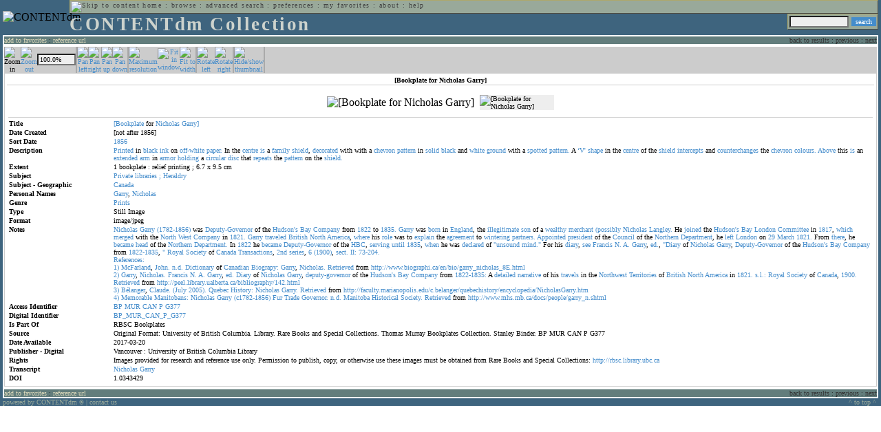

--- FILE ---
content_type: text/html; charset=UTF-8
request_url: http://cdmbackend.library.ubc.ca/cdm4/item_viewer.php?CISOROOT=/bookplate&CISOPTR=1137&DMSCALE=100&DMWIDTH=600&DMHEIGHT=600&DMX=300&DMY=498&DMMODE=viewer&DMTEXT=&REC=11&DMTHUMB=1&DMROTATE=0
body_size: 57018
content:
<!--   
CONTENTdm Version 5.2
(c) OCLC 2009. All Rights Reserved.
//-->



<!DOCTYPE html PUBLIC "-//W3C//DTD XHTML 1.0 Transitional//EN"
        "http://www.w3.org/TR/xhtml1/DTD/xhtml1-transitional.dtd">
        
<html xmlns="http://www.w3.org/1999/xhtml" xml:lang="en" lang="en">
<head>

<meta http-equiv="content-type" content="text/html; charset=utf-8" />
	
<title>CONTENTdm Collection : Item Viewer</title>

<style type="text/css">
<!--

.maintext
	{
	font-family:verdana;
	font-size:65%;
	color:#000000;
	}

.maintextwhite
	{
	font-family:verdana;
	font-size:65%;
	color:#ffffff;
	}

.smalltext
	{
	color:#000000;
	font-family:verdana;
	font-size:65%;
	}
	
.headertext
	{
	font-family:geneva,verdana;
	font-size:170%;
	color:#cdd3cd;
	font-weight:bold;
	letter-spacing:1.9pt;
	}
	
.helpheading
	{
	font-family:verdana;
	font-size:140%;	
	color:#000000;
	font-weight:bold;	
	}

.helpsubheading
	{
	font-family:verdana;
	font-size:120%;	
	color:#000000;
	font-weight:bold;
	}
	
.red
	{
	font-family:verdana;
	font-size:100%;
	color:#990000;
	}

hr
	{
	color:#627d7c;
	}	
	
.copyright
	{
	font-family:verdana;
	font-size:65%;
	color:#99a99a;
	}
	
a.copyright
	{
	font-family:verdana;
	font-size:100%;
	color:#99a99a;
	text-decoration:none;
	}
	
a.copyright:hover
	{
	font-family:verdana;
	font-size:100%;
	color:#990000;
	text-decoration:none;
	}	

.offstatus
	{
	color:#333333;
	cursor:text;
	}
	
a.offstatus
	{
	color:#333333;
	cursor:text;
	}	
	
a.offstatus:hover
	{
	color:#333333;
	cursor:text;
	}
	
a
	{
	font-family:verdana;
	font-size:100%;
	color:#448ccb;
	text-decoration:none;
	}
	
a:hover
	{
	font-family:verdana;
	font-size:100%;
	color:#990000;
	text-decoration:none;
	}

.genmenu
	{
	font-family:geneva,verdana;
	font-size:65%;
	color:#404040;
	font-weight:normal;
	letter-spacing:1.1pt;
	text-decoration:none;
	}
	
a.genmenu
	{
	font-family:geneva,verdana;
	font-size:100%;
	color:#404040;
	font-weight:normal;
	letter-spacing:1.1pt;
	text-decoration:none;
	}
	
a.genmenu:hover
	{
	font-family:geneva,verdana;
	font-size:100%;
	color:#990000;
	font-weight:normal;
	letter-spacing:1.1pt;
	text-decoration:none;
	}

.submenu
	{
	font-family:verdana;
	font-size:65%;
	color:#202020;
	font-weight:normal;
	text-decoration:none;
	}
	
a.submenu
	{
	font-family:verdana;
	font-size:100%;
	color:#d9d7b9;
	font-weight:normal;
	text-decoration:none;
	}
	
a.submenu:hover
	{
	font-family:verdana;
	font-size:100%;
	color:#990000;
	font-weight:normal;
	text-decoration:none;
	}

.leftmenu
	{
	font-family:verdana;
	font-size:70%;
	color:#202020;
	font-weight:normal;
	text-decoration:none;
	}
	
a.leftmenu
	{
	font-family:verdana;
	font-size:100%;
	color:#202020;
	font-weight:normal;
	text-decoration:none;
	}
	
a.leftmenu:hover
	{
	font-family:verdana;
	font-size:100%;
	color:#990000;
	font-weight:normal;
	text-decoration:none;
	}

a.nonlink
	{
	font-family:verdana;
	font-size:100%;
	color:#000000;
	text-decoration:none;
	}

a.nonlink:hover
	{
	font-family:verdana;
	font-size:100%;
	color:#000000;
	text-decoration:none;
	}	
.asterix
	{
	color:#ff0000;
	font-family:verdana;
	font-size:90%;
	font-weight:bold;
	}
	
.tdtext
	{
	text-align:left;
	vertical-align:top;
	}
	
.tdviewtext
	{
	text-align:left;
	vertical-align:top;
	}
	
.tdimage
	{
	border:1px dashed #ffffff;
	background-color:#ffffff;
	padding:5px;
	}

.tdfavimage
	{	
	border:1px none #ffffff;
	background-color:;
	padding:5px;
	}
	
input
	{
	font-family:verdana;
	font-size:65%;
	color:#000000;
	background-color:#eeeeee;
	}
		
input.buttons
	{	
	font-family:verdana;
	font-size:65%;
	font-weight:normal;
	background-color:#aaaaaa;
	color:#ffffff;
	border-top-style:none;
	border-right-style:none;
	border-left-style:none;
	border-bottom-style:none;
	cursor:hand;
	}
	
input.searchbutton
	{	
	font-family:verdana;
	font-size:65%;
	font-weight:normal;
	background-color:#448ccb;
	color:#ffffff;
	border-top-style:none;
	border-right-style:none;
	border-left-style:none;
	border-bottom-style:none;
	cursor:hand;
	}

input.norm
	{	
	font-family:verdana;
	font-size:65%;
	font-weight:normal;
	color:#ffffff;
	border-top-style:none;
	border-right-style:none;
	border-left-style:none;
	border-bottom-style:none;
	cursor:hand;
	}

input.checkbox
	{	
	font-family:verdana;
	font-size:65%;
	font-weight:normal;
	color:#000000;
	border-top-style:none;
	border-right-style:none;
	border-left-style:none;
	border-bottom-style:none;
	cursor:hand;
	}
	
select
	{
	font-family:verdana;
	font-size:65%;
	color:#000000;
	background-color:#eeeeee;
	}
	
a.item
	{
	color:#000000;
	font-family:verdana;
	font-size:90%;
	font-weight:normal;
	text-decoration:none;
	}

a.item:hover
	{
	color:#990000;
	font-family:verdana;
	font-size:90%;
	font-weight:normal;
	text-decoration:none;
	}
	
.iframescroll
	{
	scrollbar-face-color:#627d7c;
	scrollbar-highlight-color:#ada86b;
	scrollbar-shadow-color:#ada86b;
	scrollbar-arrow-color:#ffffff;
	scrollbar-arrow-size:20px;
	scrollbar-track-color:#ffffff;
	scrollbar-darkshadow-color:#AAAAAA;
	scrollbar-3Dlight-color:#EEEEEE;
	}

.highlightbox 
{
	border: none;
	display:inline;
}

.transbox 
{
	border: 2px solid #ffff00;
	background-color:#ffff00;
	display:inline;
	filter:alpha(opacity=20);
	opacity:0.2;
	-moz-opacity:0.2;
}

input.searchboxes
	{
	font-family:verdana;
	font-size:65%;
	color:#000000;
	background-color:#eeeeee;
	width:200px;
	}

a.langlink
	{
	font-family:arial;
	font-size:65%;
	color:#dddddd;
	font-weight:bold;
	letter-spacing:1.1pt;
	text-decoration:none;
	}
	
a.langlink:hover
	{
	font-family:arial;
	font-size:65%;
	color:#ffffff;
	font-weight:bold;
	letter-spacing:1.1pt;
	text-decoration:none;
	}

.res_submenu
	{
	font-family:verdana;
	font-size:65%;
	color:#000000;
	text-decoration:none;
	}
	
a.res_submenu
	{
	color:#448ccb;
	font-size:100%;
	text-decoration:none;
	}
	
a.res_submenu:hover
	{
	color:#990000;
	font-size:100%;
	text-decoration:none;
	}
	
a.addfavoffstatus
	{
	color:#cccccc;
	cursor:text;
	}	
	
a.addfavoffstatus:hover
	{
	color:#cccccc;
	cursor:text;
	}	
//-->
</style>


<script language="JavaScript" type="text/javascript">
<!--
// php definitions assigned to javascript variables for global.js
var thisdomain = "cdmbackend.library.ubc.ca";
var error_cookies = "Cookies must be enabled for this functionality.";
var page_bgColor = "#ffffff";
var status_off = "#333333";
var status_on = "#ff0000";
var already_fav = "One or more of the items you selected has been added previously to My Favorites.";
var too_many_fav = "The items selected cannot be added. The maximum number of items in My Favorites is limited to 100. Either delete existing items from My Favorites or add fewer items.";
var prefs_saved = "Your preferences have been updated.";
var added_fav = "Items have been added to My Favorites.";
var max_fav = 100;
var pad_height = 10;
var head_height = 89;
var bot_menu = 0;
var fav_menu_width = 212;
var doc_menu_width = 216;
var doc_menu_height = 62;
//-->
</script>	  



<script language="JavaScript" type="text/javascript" src="jscripts/global.js"></script>



</head>

<body marginwidth="0" topmargin="0" leftmargin="0" marginheight="0" bgcolor="#ffffff">

<a name="pagetopper"></a>

<table cellpadding="0" cellspacing="0" border="0" width="100%">
<tr>
	<td rowspan="20" bgcolor="#3e647e" width="2">&nbsp;</td>
	<td>


<table cellpadding="0" cellspacing="0" border="0" bgcolor="#3e647e" width="100%">
<tr>
	<td><img src="images/spacer.gif" width="1" height="2" border="0" alt="" /></td>
</tr>
<tr>
	<td>

	<table cellpadding="0" cellspacing="0" border="0" width="100%">	
	<tr>
		<td rowspan="2" nowrap="nowrap"><img src="images/logo64.gif" width="64" height="64" alt="CONTENTdm" TITLE="CONTENTdm" /><img src="images/spacer.gif" width="5" height="1" border="0" alt="" /></td>
		<td colspan="3" valign="top">



<table cellpadding="1" cellspacing="0" border="0" width="100%" bgcolor="#99a99a" title="global menu">


<form name="bell" method="get" action="/dmscripts/admin/login.exe">
	
<tr>
	<td align="left" style="border-bottom: 1px solid #4c4c45;border-left: 1px solid #ada86b;border-top: 1px solid #ada86b" nowrap="nowrap"><span class="genmenu"><a class="genmenu" href="#content" title="Skip to content"><img src="images/spacer.gif" width="1" height="1" border="0" alt="Skip to content" /></a>&nbsp;<a class="genmenu" href="/index.php" title="Home">home</a> : <a class="genmenu" href="browse.php" title="Browse">browse</a> : <a class="genmenu" href="search.php" title="Advanced Search">advanced search</a> : <a class="genmenu" href="preferences.php" title="Preferences">preferences</a> : <a class="genmenu" href="favorites.php" title="My Favorites">my favorites</a> : <a class="genmenu" href="about.php" title="About">about</a> : <a class="genmenu" href="help.php#view_items" title="Help">help</a>&nbsp;</span></td>
	<td valign="bottom" align="right" style="border-top: 1px solid #ada86b;border-bottom: 1px solid #4c4c45;border-right: 1px solid #4c4c45" nowrap="nowrap"><span class="genmenu">


	&nbsp;</span></td>

	
</tr>

</form>

</table>

		</td>
	</tr>
	<tr>
		<td valign="bottom" align="left" width="90%"><span class="headertext">CONTENTdm Collection</span></td>
		<td><img src="images/spacer.gif" width="1" height="48" border="0" alt="" /></td>
		<td valign="top" align="right">		

		<table cellpadding="0" cellspacing="0" border="0" bgcolor="#3e647e" align="right">
		<tr>
			<td align="right">
			
			<table cellpadding="2" cellspacing="0" border="0" bgcolor="#99a99a">		

			<form name="simplesearchform" method="get" action="results.php" onsubmit="javascript:if(document.simplesearchform.CISOBOX1.value==''){alert('Enter a valid search term.');return false;}else{dmTextCookie(document.simplesearchform.CISOBOX1);return true;}">

			<tr>
				<td nowrap="nowrap" style="border-left: 1px solid #ada86b;border-top: 1px solid #ada86b;border-bottom: 1px solid #4c4c45"><input type="hidden" name="CISOOP1" value="any" /><input type="text" value="" name="CISOBOX1" size="12" title="simple search field" /><input type="hidden" name="CISOFIELD1" value="CISOSEARCHALL" /><input type="hidden" name="CISOROOT" value="all" /></td><td style="border-top: 1px solid #ada86b;border-right: 1px solid #4c4c45;border-bottom: 1px solid #4c4c45"><input type="submit" value="search" title="Search" class="searchbutton" /></td>
			</tr>

			</form>		

			</table>
		
			</td>
		</tr>
		
		
		
		</table>
		
		</td>
	</tr>
	</table>
	
	</td>
</tr>
<tr>
	<td><img src="images/spacer.gif" width="1" height="2" border="0" alt="" /></td>
</tr>
</table>

<table cellpadding="0" cellspacing="0" border="0" width="100%" bgcolor="#627d7c">
<tr>
	<td align="left" style="border-top: 2px solid #ffffff;border-bottom: 2px solid #ffffff;border-left: 2px solid #ffffff"><img src="images/spacer.gif" width="5" height="18" alt="" /></td>
	<td align="left" style="border-top: 2px solid #ffffff;border-bottom: 2px solid #ffffff" nowrap="nowrap" width="50%"><span class="submenu">

<a class="submenu" href="javascript:addItemFav('/bookplate','1137')" title="Add to My Favorites">add to favorites</a>


 : <a class="submenu" href="javascript:pop2('citation.php?CISOROOT=/bookplate&CISOPTR=1137','400', '150')" title="Copy and paste the URL for use within citations.">reference url</a>


</span></td>
	<td align="right" style="border-top: 2px solid #ffffff;border-bottom: 2px solid #ffffff" nowrap="nowrap" width="50%"><span class="submenu">


<span class="offstatus">back to results</span> 


: 

<span class="offstatus">previous</span> : <span class="offstatus">next</span>
	</span></td>
	<td align="left" style="border-top: 2px solid #ffffff;border-bottom: 2px solid #ffffff;border-right: 2px solid #ffffff"><img src="images/spacer.gif" width="5" height="18" alt="" /></td>
</tr>
</table>

	</td>
	<td rowspan="20" bgcolor="#3e647e" width="2">&nbsp;</td>
</tr>

<tr>
	<td valign="top" align="left">
	
	<a name="content"></a>

	<table cellpadding="0" cellspacing="0" border="0" width="100%">
	<tr>
		<td align="left" valign="top">


<!-- +++++++ >>> start content here +++++++ //-->
<!-- +++++++ >>> start content here +++++++ //-->
<!-- +++++++ >>> start content here +++++++ //-->


<script language="JavaScript" type="text/javascript">
<!--
function find_xy(event){
pos_x = event.offsetX?(event.offsetX):event.pageX-document.getElementById("imagexy").offsetLeft;
pos_y = event.offsetY?(event.offsetY):event.pageY-document.getElementById("imagexy").offsetTop;
document.mainimage.x.value = pos_x;
document.mainimage.y.value = pos_y;
}
//-->
</script>

<table cellpadding="2" cellspacing="0" border="0" width="100%">
<tr>
	<td align="center" valign="top">

	<table border="0" cellpadding="0" cellspacing="0" align="center" width="100%">
	<tr bgcolor="#cccccc">
		<td width="1"><img src="images/spacer.gif" border="0" width="1" height="1" alt="" /></td>
		<td align="center" valign="middle"><span class="maintext">


		<img src="images/imagebarin2.gif" border="0" width="16" height="22" alt="Zoom in" title="Zoom in" />


		</span></td>
		<td align="center" valign="middle"><span class="maintext">


		<a href="/cdm4/item_viewer.php?CISOROOT=/bookplate&CISOPTR=1137&DMSCALE=50&DMWIDTH=600&DMHEIGHT=600&DMX=0&DMY=99&DMMODE=viewer&DMTEXT=&REC=11&DMTHUMB=1&DMROTATE=0"><img src="images/imagebarout.gif" border="0" width="16" height="22" alt="Zoom out" title="Zoom out" /></a>


		</span></td>
		<td align="center" valign="middle" style="border-right: #aaaaaa 1px solid"><input type="text" name="pct" value="100.0%" size="7" style="width:50" readonly title="Percentage" /></td>
		<td align="center" valign="middle" style="border-left: #aaaaaa 1px solid"><span class="maintext">


		<a href="/cdm4/item_viewer.php?CISOROOT=/bookplate&CISOPTR=1137&DMSCALE=100&DMWIDTH=600&DMHEIGHT=600&DMX=0&DMY=498&DMMODE=viewer&DMTEXT=&REC=11&DMTHUMB=1&DMROTATE=0"><img src="images/imagebarleft.gif" border="0" width="16" height="22" alt="Pan left" title="Pan left" /></a>


		</span></td>
		<td align="center" valign="middle"><span class="maintext">


		<a href="/cdm4/item_viewer.php?CISOROOT=/bookplate&CISOPTR=1137&DMSCALE=100&DMWIDTH=600&DMHEIGHT=600&DMX=720&DMY=498&DMMODE=viewer&DMTEXT=&REC=11&DMTHUMB=1&DMROTATE=0"><img src="images/imagebarright.gif" border="0" width="16" height="22" alt="Pan right" title="Pan right" /></a>


		</span></td>
		<td align="center" valign="middle"><span class="maintext">


		<a href="/cdm4/item_viewer.php?CISOROOT=/bookplate&CISOPTR=1137&DMSCALE=100&DMWIDTH=600&DMHEIGHT=600&DMX=300&DMY=78&DMMODE=viewer&DMTEXT=&REC=11&DMTHUMB=1&DMROTATE=0"><img src="images/imagebarup.gif" border="0" width="16" height="22" alt="Pan up" title="Pan up" /></a>


		</span></td>
		<td align="center" valign="middle" style="border-right: #aaaaaa 1px solid"><span class="maintext">


		<a href="/cdm4/item_viewer.php?CISOROOT=/bookplate&CISOPTR=1137&DMSCALE=100&DMWIDTH=600&DMHEIGHT=600&DMX=300&DMY=918&DMMODE=viewer&DMTEXT=&REC=11&DMTHUMB=1&DMROTATE=0"><img src="images/imagebardown.gif" border="0" width="16" height="22" alt="Pan down" title="Pan down" /></a>


		</span></td>
		<td align="center" valign="middle" style="border-left: #aaaaaa 1px solid"><span class="maintext">
<a href="/cdm4/item_viewer.php?CISOROOT=/bookplate&CISOPTR=1137&DMSCALE=100&DMWIDTH=600&DMHEIGHT=600&DMX=300&DMY=498&DMMODE=viewer&DMTEXT=&REC=11&DMTHUMB=1&DMROTATE=0"><img src="images/imagebarfull.gif" border="0" width="16" height="22" alt="Maximum resolution" title="Maximum resolution" /></a></span></td>
		<td align="center" valign="middle"><span class="maintext">
<a href="/cdm4/item_viewer.php?CISOROOT=/bookplate&CISOPTR=1137&DMSCALE=25&DMWIDTH=600&DMHEIGHT=600&DMMODE=viewer&DMTEXT=&REC=11&DMTHUMB=1&DMROTATE=0"><img src="images/imagebarfit.gif" border="0" width="16" height="22" alt="Fit in window" title="Fit in window" /></a></span></td>
		<td align="center" valign="middle" style="border-right: #aaaaaa 1px solid"><span class="maintext">
<a href="/cdm4/item_viewer.php?CISOROOT=/bookplate&CISOPTR=1137&DMSCALE=37.59398&DMWIDTH=600&DMHEIGHT=600&DMMODE=viewer&DMTEXT=&REC=11&DMTHUMB=1&DMROTATE=0"><img src="images/imagebarwidth.gif" border="0" width="16" height="22" alt="Fit to width" title="Fit to width" /></a></span></td>
		<td align="center" valign="middle" style="border-left: #aaaaaa 1px solid"><span class="maintext"><a href="/cdm4/item_viewer.php?CISOROOT=/bookplate&CISOPTR=1137&DMSCALE=100&DMWIDTH=600&DMHEIGHT=600&DMX=300&DMY=498&DMMODE=viewer&DMTEXT=&REC=11&DMTHUMB=1&DMROTATE=90"><img src="images/imagebararrowleft.gif" border="0" width="16" height="22" alt="Rotate left" title="Rotate left" /></a></span></td>
		<td align="center" valign="middle"><span class="maintext">
<a href="/cdm4/item_viewer.php?CISOROOT=/bookplate&CISOPTR=1137&DMSCALE=100&DMWIDTH=600&DMHEIGHT=600&DMX=300&DMY=498&DMMODE=viewer&DMTEXT=&REC=11&DMTHUMB=1&DMROTATE=270"><img src="images/imagebararrowright.gif" border="0" width="16" height="22" alt="Rotate right" title="Rotate right" /></a></span></td>
		<td align="center" valign="middle" style="border-left: #aaaaaa 2px solid"><span class="maintext">
<a href="/cdm4/item_viewer.php?CISOROOT=/bookplate&CISOPTR=1137&DMSCALE=100&DMWIDTH=600&DMHEIGHT=600&DMX=300&DMY=498&DMMODE=viewer&DMTEXT=&REC=11&DMROTATE=0" onclick="dmSessCookie('DMITEMSTAT','&DMTHUMB=0')" ><img src="images/imagebarthumbguide.gif" border="0" width="16" height="22" alt="Hide/show thumbnail" title="Hide/show thumbnail" /></a></span></td>

<script language="JavaScript" type="text/javascript">
<!--
if(!(isMac && isExplorer)){
document.write("<td align=\"center\" valign=\"middle\"><span class=\"maintext\"><a href=\"javascript:clipperpop('clip.php?CISOROOT=/bookplate&CISOPTR=1137&DMSCALE=100.00000&DMWIDTH=600&DMHEIGHT=600&DMX=300&DMY=498&DMTEXT=&REC=11&DMTHUMB=1&DMROTATE=0', '750', '600')\"><img src=\"images/imagebarclip.gif\" border=\"0\" width=\"16\" height=\"22\" alt=\"Clip\" title=\"Clip image in new window\" \/><\/a><\/span><\/td>");
}
//-->
</script>

		<td style="border-left: #aaaaaa 2px solid" width="100%"><span class="maintext"><img src="images/spacer.gif" border="0" width="1" height="1" alt="" /></span></td>
	</tr>

	<tr>
		<td width="1"><img src="images/spacer.gif" border="0" width="1" height="5" alt="" /></td>
		<td width="28"><img src="images/spacer.gif" border="0" width="28" height="1" alt="" /></td>
		<td width="28"><img src="images/spacer.gif" border="0" width="28" height="1" alt="" /></td>
		<td width="84"><img src="images/spacer.gif" border="0" width="84" height="1" alt="" /></td>
		<td width="28"><img src="images/spacer.gif" border="0" width="28" height="1" alt="" /></td>
		<td width="28"><img src="images/spacer.gif" border="0" width="28" height="1" alt="" /></td>
		<td width="28"><img src="images/spacer.gif" border="0" width="28" height="1" alt="" /></td>
		<td width="28"><img src="images/spacer.gif" border="0" width="28" height="1" alt="" /></td>
		<td width="28"><img src="images/spacer.gif" border="0" width="28" height="1" alt="" /></td>
		<td width="28"><img src="images/spacer.gif" border="0" width="28" height="1" alt="" /></td>
		<td width="28"><img src="images/spacer.gif" border="0" width="28" height="1" alt="" /></td>
		<td width="28"><img src="images/spacer.gif" border="0" width="28" height="1" alt="" /></td>
		<td width="28"><img src="images/spacer.gif" border="0" width="28" height="1" alt="" /></td>
		<td width="28"><img src="images/spacer.gif" border="0" width="28" height="1" alt="" /></td>
		<td width="28"><img src="images/spacer.gif" border="0" width="28" height="1" alt="" /></td>
		<td width="100%"><img src="images/spacer.gif" border="0" width="100%" height="1" alt="" /></td>
	</tr>
	</table>

	<table cellpadding="3" align="center" cellspacing="0" border="0" width="100%" style="border: 1px solid #cccccc">

	
	<tr>
		<td>

		<table border="0" cellpadding="1" cellspacing="0" width="100%" style="border-bottom: 1px solid #cccccc">
		<tr>
			<td align="center"><span class="maintext"><b>

[Bookplate for Nicholas Garry]
			</b></span></td>
		</tr>
		</table>

		</td>
	</tr>


	<tr>
		<td>

		<table cellpadding="2" align="center" cellspacing="0" border="0" width="100%">
		<tr>
			<td class="tdimage">

			<table cellpadding="2" align="center" cellspacing="0" border="0">
			<tr>


			<form name="mainimage" action="">

				<td>

				<input type="hidden" name="CISOROOT" value="/bookplate" />
				<input type="hidden" name="CISOPTR" value="1137" />
				<input type="hidden" name="DMSCALE" value="100" />
				<input type="hidden" name="DMWIDTH" value="600" />
				<input type="hidden" name="DMHEIGHT" value="600" />
				<input type="hidden" name="DMMODE" value="viewer" />
				<input type="hidden" name="DMFULL" value="1" />
				<input type="hidden" name="DMX" value="300" />
				<input type="hidden" name="DMY" value="498" />
				<input type="hidden" name="DMTEXT" value="" />
				<input type="hidden" name="DMTHUMB" value="1" />
				<input type="hidden" name="REC" value="11" />
				<input type="hidden" name="DMROTATE" value="0" />
				<input type="hidden" name="x" value="" />
				<input type="hidden" name="y" value="" />
				
				<img id="imagexy" src="/cgi-bin/getimage.exe?CISOROOT=/bookplate&CISOPTR=1137&DMSCALE=100.00000&DMWIDTH=600&DMHEIGHT=600&DMX=300&DMY=498&DMTEXT=&REC=11&DMTHUMB=1&DMROTATE=0" border="0" alt="[Bookplate for Nicholas Garry]" title="[Bookplate for Nicholas Garry]" onclick="find_xy(event);document.mainimage.submit()" />

				</td>

			</form>


			<form name="smallimage" action="">

				<td><img src="images/spacer.gif" border="0" width="10" height="1" alt="" /></td>

				<td valign="top">

				<input type="hidden" name="CISOROOT" value="/bookplate" />
				<input type="hidden" name="CISOPTR" value="1137" />
				<input type="hidden" name="DMSCALE" value="100.00000" />
				<input type="hidden" name="DMWIDTH" value="600" />
				<input type="hidden" name="DMHEIGHT" value="600" />
				<input type="hidden" name="DMMODE" value="viewer" />
				<input type="hidden" name="DMFULL" value="0" />
				<input type="hidden" name="DMOLDSCALE" value="6.80581" />
				<input type="hidden" name="DMX" value="0" />
				<input type="hidden" name="DMY" value="0" />
				<input type="hidden" name="DMTEXT" value="" />
				<input type="hidden" name="DMTHUMB" value="1" />
				<input type="hidden" name="REC" value="11" />
				<input type="hidden" name="DMROTATE" value="0" />
				<input type="image" src="/cgi-bin/getimage.exe?CISOROOT=/bookplate&CISOPTR=1137&DMSCALE=6.80581&DMWIDTH=108&DMHEIGHT=150&DMX=0&DMY=0&DMBOUND=20,33,40,40&REC=11&DMTHUMB=1&DMROTATE=0" width="108" border="0" alt="[Bookplate for Nicholas Garry]" />

				</td>

			</form>



			</tr>
			</table>

			</td>
		</tr>


		<tr>
			<td>
		
			<table border="0" cellpadding="1" cellspacing="0" width="100%" style="border-top: 1px solid #cccccc">
			<tr>
				<td></td>
			</tr>

<tr><td class="tdtext" width="150"><span class="maintext"><b>Title</b></span></td><td class="tdtext"><span class="maintext"><a href="results.php?CISOOP1=any&CISOFIELD1=CISOSEARCHALL&CISOROOT=/bookplate&CISOBOX1=[Bookplate" target="_top">[Bookplate</a> for <a href="results.php?CISOOP1=any&CISOFIELD1=CISOSEARCHALL&CISOROOT=/bookplate&CISOBOX1=Nicholas" target="_top">Nicholas</a> <a href="results.php?CISOOP1=any&CISOFIELD1=CISOSEARCHALL&CISOROOT=/bookplate&CISOBOX1=Garry]" target="_top">Garry]</a>  </span></td></tr>
<tr><td class="tdtext" width="150"><span class="maintext"><b>Date Created</b></span></td><td class="tdtext"><span class="maintext">[not after 1856] </span></td></tr>
<tr><td class="tdtext" width="150"><span class="maintext"><b>Sort Date</b></span></td><td class="tdtext"><span class="maintext"><a href="results.php?CISOOP1=any&CISOFIELD1=CISOSEARCHALL&CISOROOT=/bookplate&CISOBOX1=1856*" target="_top"><nobr>1856</nobr></a></span></td></tr>
<tr><td class="tdtext" width="150"><span class="maintext"><b>Description</b></span></td><td class="tdtext"><span class="maintext"><a href="results.php?CISOOP1=any&CISOFIELD1=CISOSEARCHALL&CISOROOT=/bookplate&CISOBOX1=Printed" target="_top">Printed</a> in <a href="results.php?CISOOP1=any&CISOFIELD1=CISOSEARCHALL&CISOROOT=/bookplate&CISOBOX1=black" target="_top">black</a> <a href="results.php?CISOOP1=any&CISOFIELD1=CISOSEARCHALL&CISOROOT=/bookplate&CISOBOX1=ink" target="_top">ink</a> on <a href="results.php?CISOOP1=any&CISOFIELD1=CISOSEARCHALL&CISOROOT=/bookplate&CISOBOX1=off-white" target="_top">off-white</a> <a href="results.php?CISOOP1=any&CISOFIELD1=CISOSEARCHALL&CISOROOT=/bookplate&CISOBOX1=paper." target="_top">paper.</a> In the <a href="results.php?CISOOP1=any&CISOFIELD1=CISOSEARCHALL&CISOROOT=/bookplate&CISOBOX1=centre" target="_top">centre</a> <a href="results.php?CISOOP1=any&CISOFIELD1=CISOSEARCHALL&CISOROOT=/bookplate&CISOBOX1=is" target="_top">is</a> a <a href="results.php?CISOOP1=any&CISOFIELD1=CISOSEARCHALL&CISOROOT=/bookplate&CISOBOX1=family" target="_top">family</a> <a href="results.php?CISOOP1=any&CISOFIELD1=CISOSEARCHALL&CISOROOT=/bookplate&CISOBOX1=shield" target="_top">shield</a>,  <a href="results.php?CISOOP1=any&CISOFIELD1=CISOSEARCHALL&CISOROOT=/bookplate&CISOBOX1=decorated" target="_top">decorated</a> with with a <a href="results.php?CISOOP1=any&CISOFIELD1=CISOSEARCHALL&CISOROOT=/bookplate&CISOBOX1=chevron" target="_top">chevron</a> <a href="results.php?CISOOP1=any&CISOFIELD1=CISOSEARCHALL&CISOROOT=/bookplate&CISOBOX1=pattern" target="_top">pattern</a> in <a href="results.php?CISOOP1=any&CISOFIELD1=CISOSEARCHALL&CISOROOT=/bookplate&CISOBOX1=solid" target="_top">solid</a> <a href="results.php?CISOOP1=any&CISOFIELD1=CISOSEARCHALL&CISOROOT=/bookplate&CISOBOX1=black" target="_top">black</a> and <a href="results.php?CISOOP1=any&CISOFIELD1=CISOSEARCHALL&CISOROOT=/bookplate&CISOBOX1=white" target="_top">white</a> <a href="results.php?CISOOP1=any&CISOFIELD1=CISOSEARCHALL&CISOROOT=/bookplate&CISOBOX1=ground" target="_top">ground</a> with a <a href="results.php?CISOOP1=any&CISOFIELD1=CISOSEARCHALL&CISOROOT=/bookplate&CISOBOX1=spotted" target="_top">spotted</a> <a href="results.php?CISOOP1=any&CISOFIELD1=CISOSEARCHALL&CISOROOT=/bookplate&CISOBOX1=pattern." target="_top">pattern.</a> A <a href="results.php?CISOOP1=any&CISOFIELD1=CISOSEARCHALL&CISOROOT=/bookplate&CISOBOX1=‘V'" target="_top">‘V'</a> <a href="results.php?CISOOP1=any&CISOFIELD1=CISOSEARCHALL&CISOROOT=/bookplate&CISOBOX1=shape" target="_top">shape</a> in the <a href="results.php?CISOOP1=any&CISOFIELD1=CISOSEARCHALL&CISOROOT=/bookplate&CISOBOX1=centre" target="_top">centre</a> of the <a href="results.php?CISOOP1=any&CISOFIELD1=CISOSEARCHALL&CISOROOT=/bookplate&CISOBOX1=shield" target="_top">shield</a> <a href="results.php?CISOOP1=any&CISOFIELD1=CISOSEARCHALL&CISOROOT=/bookplate&CISOBOX1=intercepts" target="_top">intercepts</a> and <a href="results.php?CISOOP1=any&CISOFIELD1=CISOSEARCHALL&CISOROOT=/bookplate&CISOBOX1=counterchanges" target="_top">counterchanges</a> the <a href="results.php?CISOOP1=any&CISOFIELD1=CISOSEARCHALL&CISOROOT=/bookplate&CISOBOX1=chevron" target="_top">chevron</a> <a href="results.php?CISOOP1=any&CISOFIELD1=CISOSEARCHALL&CISOROOT=/bookplate&CISOBOX1=colours." target="_top">colours.</a> <a href="results.php?CISOOP1=any&CISOFIELD1=CISOSEARCHALL&CISOROOT=/bookplate&CISOBOX1=Above" target="_top">Above</a> this <a href="results.php?CISOOP1=any&CISOFIELD1=CISOSEARCHALL&CISOROOT=/bookplate&CISOBOX1=is" target="_top">is</a> an <a href="results.php?CISOOP1=any&CISOFIELD1=CISOSEARCHALL&CISOROOT=/bookplate&CISOBOX1=extended" target="_top">extended</a> <a href="results.php?CISOOP1=any&CISOFIELD1=CISOSEARCHALL&CISOROOT=/bookplate&CISOBOX1=arm" target="_top">arm</a> in <a href="results.php?CISOOP1=any&CISOFIELD1=CISOSEARCHALL&CISOROOT=/bookplate&CISOBOX1=armor" target="_top">armor</a> <a href="results.php?CISOOP1=any&CISOFIELD1=CISOSEARCHALL&CISOROOT=/bookplate&CISOBOX1=holding" target="_top">holding</a> a <a href="results.php?CISOOP1=any&CISOFIELD1=CISOSEARCHALL&CISOROOT=/bookplate&CISOBOX1=circular" target="_top">circular</a> <a href="results.php?CISOOP1=any&CISOFIELD1=CISOSEARCHALL&CISOROOT=/bookplate&CISOBOX1=disc" target="_top">disc</a> that <a href="results.php?CISOOP1=any&CISOFIELD1=CISOSEARCHALL&CISOROOT=/bookplate&CISOBOX1=repeats" target="_top">repeats</a> the <a href="results.php?CISOOP1=any&CISOFIELD1=CISOSEARCHALL&CISOROOT=/bookplate&CISOBOX1=pattern" target="_top">pattern</a> on the <a href="results.php?CISOOP1=any&CISOFIELD1=CISOSEARCHALL&CISOROOT=/bookplate&CISOBOX1=shield." target="_top">shield.</a>  </span></td></tr>
<tr><td class="tdtext" width="150"><span class="maintext"><b>Extent</b></span></td><td class="tdtext"><span class="maintext">1 bookplate : relief printing ; 6.7 x 9.5 cm </span></td></tr>
<tr><td class="tdtext" width="150"><span class="maintext"><b>Subject</b></span></td><td class="tdtext"><span class="maintext"><a href="results.php?CISOOP1=any&CISOFIELD1=CISOSEARCHALL&CISOROOT=/bookplate&CISOBOX1=Private" target="_top">Private</a> <a href="results.php?CISOOP1=any&CISOFIELD1=CISOSEARCHALL&CISOROOT=/bookplate&CISOBOX1=libraries" target="_top">libraries</a> <a href="results.php?CISOOP1=any&CISOFIELD1=CISOSEARCHALL&CISOROOT=/bookplate&CISOBOX1=;" target="_top">;</a> <a href="results.php?CISOOP1=any&CISOFIELD1=CISOSEARCHALL&CISOROOT=/bookplate&CISOBOX1=Heraldry" target="_top">Heraldry</a>  </span></td></tr>
<tr><td class="tdtext" width="150"><span class="maintext"><b>Subject - Geographic</b></span></td><td class="tdtext"><span class="maintext"><a href="results.php?CISOOP1=any&CISOFIELD1=CISOSEARCHALL&CISOROOT=/bookplate&CISOBOX1=Canada" target="_top">Canada</a>  </span></td></tr>
<tr><td class="tdtext" width="150"><span class="maintext"><b>Personal Names</b></span></td><td class="tdtext"><span class="maintext"><a href="results.php?CISOOP1=any&CISOFIELD1=CISOSEARCHALL&CISOROOT=/bookplate&CISOBOX1=Garry" target="_top">Garry</a>,  <a href="results.php?CISOOP1=any&CISOFIELD1=CISOSEARCHALL&CISOROOT=/bookplate&CISOBOX1=Nicholas" target="_top">Nicholas</a>  </span></td></tr>
<tr><td class="tdtext" width="150"><span class="maintext"><b>Genre</b></span></td><td class="tdtext"><span class="maintext"><a href="results.php?CISOOP1=any&CISOFIELD1=CISOSEARCHALL&CISOROOT=/bookplate&CISOBOX1=Prints" target="_top">Prints</a>  </span></td></tr>
<tr><td class="tdtext" width="150"><span class="maintext"><b>Type</b></span></td><td class="tdtext"><span class="maintext">Still Image </span></td></tr>
<tr><td class="tdtext" width="150"><span class="maintext"><b>Format</b></span></td><td class="tdtext"><span class="maintext">image/jpeg </span></td></tr>
<tr><td class="tdtext" width="150"><span class="maintext"><b>Notes</b></span></td><td class="tdtext"><span class="maintext"><a href="results.php?CISOOP1=any&CISOFIELD1=CISOSEARCHALL&CISOROOT=/bookplate&CISOBOX1=Nicholas" target="_top">Nicholas</a> <a href="results.php?CISOOP1=any&CISOFIELD1=CISOSEARCHALL&CISOROOT=/bookplate&CISOBOX1=Garry" target="_top">Garry</a> <a href="results.php?CISOOP1=any&CISOFIELD1=CISOSEARCHALL&CISOROOT=/bookplate&CISOBOX1=(1782-1856)" target="_top">(1782-1856)</a> was <a href="results.php?CISOOP1=any&CISOFIELD1=CISOSEARCHALL&CISOROOT=/bookplate&CISOBOX1=Deputy-Governor" target="_top">Deputy-Governor</a> of the <a href="results.php?CISOOP1=any&CISOFIELD1=CISOSEARCHALL&CISOROOT=/bookplate&CISOBOX1=Hudson's" target="_top">Hudson's</a> <a href="results.php?CISOOP1=any&CISOFIELD1=CISOSEARCHALL&CISOROOT=/bookplate&CISOBOX1=Bay" target="_top">Bay</a> <a href="results.php?CISOOP1=any&CISOFIELD1=CISOSEARCHALL&CISOROOT=/bookplate&CISOBOX1=Company" target="_top">Company</a> from <a href="results.php?CISOOP1=any&CISOFIELD1=CISOSEARCHALL&CISOROOT=/bookplate&CISOBOX1=1822" target="_top">1822</a> to <a href="results.php?CISOOP1=any&CISOFIELD1=CISOSEARCHALL&CISOROOT=/bookplate&CISOBOX1=1835." target="_top">1835.</a> <a href="results.php?CISOOP1=any&CISOFIELD1=CISOSEARCHALL&CISOROOT=/bookplate&CISOBOX1=Garry" target="_top">Garry</a> was <a href="results.php?CISOOP1=any&CISOFIELD1=CISOSEARCHALL&CISOROOT=/bookplate&CISOBOX1=born" target="_top">born</a> in <a href="results.php?CISOOP1=any&CISOFIELD1=CISOSEARCHALL&CISOROOT=/bookplate&CISOBOX1=England" target="_top">England</a>,  the <a href="results.php?CISOOP1=any&CISOFIELD1=CISOSEARCHALL&CISOROOT=/bookplate&CISOBOX1=illegitimate" target="_top">illegitimate</a> <a href="results.php?CISOOP1=any&CISOFIELD1=CISOSEARCHALL&CISOROOT=/bookplate&CISOBOX1=son" target="_top">son</a> of a <a href="results.php?CISOOP1=any&CISOFIELD1=CISOSEARCHALL&CISOROOT=/bookplate&CISOBOX1=wealthy" target="_top">wealthy</a> <a href="results.php?CISOOP1=any&CISOFIELD1=CISOSEARCHALL&CISOROOT=/bookplate&CISOBOX1=merchant" target="_top">merchant</a> <a href="results.php?CISOOP1=any&CISOFIELD1=CISOSEARCHALL&CISOROOT=/bookplate&CISOBOX1=(possibly" target="_top">(possibly</a> <a href="results.php?CISOOP1=any&CISOFIELD1=CISOSEARCHALL&CISOROOT=/bookplate&CISOBOX1=Nicholas" target="_top">Nicholas</a> <a href="results.php?CISOOP1=any&CISOFIELD1=CISOSEARCHALL&CISOROOT=/bookplate&CISOBOX1=Langley." target="_top">Langley.</a> He <a href="results.php?CISOOP1=any&CISOFIELD1=CISOSEARCHALL&CISOROOT=/bookplate&CISOBOX1=joined" target="_top">joined</a> the <a href="results.php?CISOOP1=any&CISOFIELD1=CISOSEARCHALL&CISOROOT=/bookplate&CISOBOX1=Hudson's" target="_top">Hudson's</a> <a href="results.php?CISOOP1=any&CISOFIELD1=CISOSEARCHALL&CISOROOT=/bookplate&CISOBOX1=Bay" target="_top">Bay</a> <a href="results.php?CISOOP1=any&CISOFIELD1=CISOSEARCHALL&CISOROOT=/bookplate&CISOBOX1=London" target="_top">London</a> <a href="results.php?CISOOP1=any&CISOFIELD1=CISOSEARCHALL&CISOROOT=/bookplate&CISOBOX1=Committee" target="_top">Committee</a> in <a href="results.php?CISOOP1=any&CISOFIELD1=CISOSEARCHALL&CISOROOT=/bookplate&CISOBOX1=1817" target="_top">1817</a>,  <a href="results.php?CISOOP1=any&CISOFIELD1=CISOSEARCHALL&CISOROOT=/bookplate&CISOBOX1=which" target="_top">which</a> <a href="results.php?CISOOP1=any&CISOFIELD1=CISOSEARCHALL&CISOROOT=/bookplate&CISOBOX1=merged" target="_top">merged</a> with the <a href="results.php?CISOOP1=any&CISOFIELD1=CISOSEARCHALL&CISOROOT=/bookplate&CISOBOX1=North" target="_top">North</a> <a href="results.php?CISOOP1=any&CISOFIELD1=CISOSEARCHALL&CISOROOT=/bookplate&CISOBOX1=West" target="_top">West</a> <a href="results.php?CISOOP1=any&CISOFIELD1=CISOSEARCHALL&CISOROOT=/bookplate&CISOBOX1=Company" target="_top">Company</a> in <a href="results.php?CISOOP1=any&CISOFIELD1=CISOSEARCHALL&CISOROOT=/bookplate&CISOBOX1=1821." target="_top">1821.</a> <a href="results.php?CISOOP1=any&CISOFIELD1=CISOSEARCHALL&CISOROOT=/bookplate&CISOBOX1=Garry" target="_top">Garry</a> <a href="results.php?CISOOP1=any&CISOFIELD1=CISOSEARCHALL&CISOROOT=/bookplate&CISOBOX1=traveled" target="_top">traveled</a> <a href="results.php?CISOOP1=any&CISOFIELD1=CISOSEARCHALL&CISOROOT=/bookplate&CISOBOX1=British" target="_top">British</a> <a href="results.php?CISOOP1=any&CISOFIELD1=CISOSEARCHALL&CISOROOT=/bookplate&CISOBOX1=North" target="_top">North</a> <a href="results.php?CISOOP1=any&CISOFIELD1=CISOSEARCHALL&CISOROOT=/bookplate&CISOBOX1=America" target="_top">America</a>,  <a href="results.php?CISOOP1=any&CISOFIELD1=CISOSEARCHALL&CISOROOT=/bookplate&CISOBOX1=where" target="_top">where</a> his <a href="results.php?CISOOP1=any&CISOFIELD1=CISOSEARCHALL&CISOROOT=/bookplate&CISOBOX1=role" target="_top">role</a> was to <a href="results.php?CISOOP1=any&CISOFIELD1=CISOSEARCHALL&CISOROOT=/bookplate&CISOBOX1=explain" target="_top">explain</a> the <a href="results.php?CISOOP1=any&CISOFIELD1=CISOSEARCHALL&CISOROOT=/bookplate&CISOBOX1=agreement" target="_top">agreement</a> to <a href="results.php?CISOOP1=any&CISOFIELD1=CISOSEARCHALL&CISOROOT=/bookplate&CISOBOX1=wintering" target="_top">wintering</a> <a href="results.php?CISOOP1=any&CISOFIELD1=CISOSEARCHALL&CISOROOT=/bookplate&CISOBOX1=partners." target="_top">partners.</a> <a href="results.php?CISOOP1=any&CISOFIELD1=CISOSEARCHALL&CISOROOT=/bookplate&CISOBOX1=Appointed" target="_top">Appointed</a> <a href="results.php?CISOOP1=any&CISOFIELD1=CISOSEARCHALL&CISOROOT=/bookplate&CISOBOX1=president" target="_top">president</a> of the <a href="results.php?CISOOP1=any&CISOFIELD1=CISOSEARCHALL&CISOROOT=/bookplate&CISOBOX1=Council" target="_top">Council</a> of the <a href="results.php?CISOOP1=any&CISOFIELD1=CISOSEARCHALL&CISOROOT=/bookplate&CISOBOX1=Northern" target="_top">Northern</a> <a href="results.php?CISOOP1=any&CISOFIELD1=CISOSEARCHALL&CISOROOT=/bookplate&CISOBOX1=Department" target="_top">Department</a>,  he <a href="results.php?CISOOP1=any&CISOFIELD1=CISOSEARCHALL&CISOROOT=/bookplate&CISOBOX1=left" target="_top">left</a> <a href="results.php?CISOOP1=any&CISOFIELD1=CISOSEARCHALL&CISOROOT=/bookplate&CISOBOX1=London" target="_top">London</a> on <a href="results.php?CISOOP1=any&CISOFIELD1=CISOSEARCHALL&CISOROOT=/bookplate&CISOBOX1=29" target="_top">29</a> <a href="results.php?CISOOP1=any&CISOFIELD1=CISOSEARCHALL&CISOROOT=/bookplate&CISOBOX1=March" target="_top">March</a> <a href="results.php?CISOOP1=any&CISOFIELD1=CISOSEARCHALL&CISOROOT=/bookplate&CISOBOX1=1821." target="_top">1821.</a> From <a href="results.php?CISOOP1=any&CISOFIELD1=CISOSEARCHALL&CISOROOT=/bookplate&CISOBOX1=there" target="_top">there</a>,  he <a href="results.php?CISOOP1=any&CISOFIELD1=CISOSEARCHALL&CISOROOT=/bookplate&CISOBOX1=became" target="_top">became</a> <a href="results.php?CISOOP1=any&CISOFIELD1=CISOSEARCHALL&CISOROOT=/bookplate&CISOBOX1=head" target="_top">head</a> of the <a href="results.php?CISOOP1=any&CISOFIELD1=CISOSEARCHALL&CISOROOT=/bookplate&CISOBOX1=Northern" target="_top">Northern</a> <a href="results.php?CISOOP1=any&CISOFIELD1=CISOSEARCHALL&CISOROOT=/bookplate&CISOBOX1=Department." target="_top">Department.</a> In <a href="results.php?CISOOP1=any&CISOFIELD1=CISOSEARCHALL&CISOROOT=/bookplate&CISOBOX1=1822" target="_top">1822</a> he <a href="results.php?CISOOP1=any&CISOFIELD1=CISOSEARCHALL&CISOROOT=/bookplate&CISOBOX1=became" target="_top">became</a> <a href="results.php?CISOOP1=any&CISOFIELD1=CISOSEARCHALL&CISOROOT=/bookplate&CISOBOX1=Deputy-Governor" target="_top">Deputy-Governor</a> of the <a href="results.php?CISOOP1=any&CISOFIELD1=CISOSEARCHALL&CISOROOT=/bookplate&CISOBOX1=HBC" target="_top">HBC</a>,  <a href="results.php?CISOOP1=any&CISOFIELD1=CISOSEARCHALL&CISOROOT=/bookplate&CISOBOX1=serving" target="_top">serving</a> <a href="results.php?CISOOP1=any&CISOFIELD1=CISOSEARCHALL&CISOROOT=/bookplate&CISOBOX1=until" target="_top">until</a> <a href="results.php?CISOOP1=any&CISOFIELD1=CISOSEARCHALL&CISOROOT=/bookplate&CISOBOX1=1835" target="_top">1835</a>,  <a href="results.php?CISOOP1=any&CISOFIELD1=CISOSEARCHALL&CISOROOT=/bookplate&CISOBOX1=when" target="_top">when</a> he was <a href="results.php?CISOOP1=any&CISOFIELD1=CISOSEARCHALL&CISOROOT=/bookplate&CISOBOX1=declared" target="_top">declared</a> of <a href="results.php?CISOOP1=any&CISOFIELD1=CISOSEARCHALL&CISOROOT=/bookplate&CISOBOX1="unsound" target="_top">"unsound</a> <a href="results.php?CISOOP1=any&CISOFIELD1=CISOSEARCHALL&CISOROOT=/bookplate&CISOBOX1=mind."" target="_top">mind."</a> For his <a href="results.php?CISOOP1=any&CISOFIELD1=CISOSEARCHALL&CISOROOT=/bookplate&CISOBOX1=diary" target="_top">diary</a>,  <a href="results.php?CISOOP1=any&CISOFIELD1=CISOSEARCHALL&CISOROOT=/bookplate&CISOBOX1=see" target="_top">see</a> <a href="results.php?CISOOP1=any&CISOFIELD1=CISOSEARCHALL&CISOROOT=/bookplate&CISOBOX1=Francis" target="_top">Francis</a> <a href="results.php?CISOOP1=any&CISOFIELD1=CISOSEARCHALL&CISOROOT=/bookplate&CISOBOX1=N." target="_top">N.</a> <a href="results.php?CISOOP1=any&CISOFIELD1=CISOSEARCHALL&CISOROOT=/bookplate&CISOBOX1=A." target="_top">A.</a> <a href="results.php?CISOOP1=any&CISOFIELD1=CISOSEARCHALL&CISOROOT=/bookplate&CISOBOX1=Garry" target="_top">Garry</a>,  <a href="results.php?CISOOP1=any&CISOFIELD1=CISOSEARCHALL&CISOROOT=/bookplate&CISOBOX1=ed." target="_top">ed.</a>,  <a href="results.php?CISOOP1=any&CISOFIELD1=CISOSEARCHALL&CISOROOT=/bookplate&CISOBOX1="Diary" target="_top">"Diary</a> of <a href="results.php?CISOOP1=any&CISOFIELD1=CISOSEARCHALL&CISOROOT=/bookplate&CISOBOX1=Nicholas" target="_top">Nicholas</a> <a href="results.php?CISOOP1=any&CISOFIELD1=CISOSEARCHALL&CISOROOT=/bookplate&CISOBOX1=Garry" target="_top">Garry</a>,  <a href="results.php?CISOOP1=any&CISOFIELD1=CISOSEARCHALL&CISOROOT=/bookplate&CISOBOX1=Deputy-Governor" target="_top">Deputy-Governor</a> of the <a href="results.php?CISOOP1=any&CISOFIELD1=CISOSEARCHALL&CISOROOT=/bookplate&CISOBOX1=Hudson's" target="_top">Hudson's</a> <a href="results.php?CISOOP1=any&CISOFIELD1=CISOSEARCHALL&CISOROOT=/bookplate&CISOBOX1=Bay" target="_top">Bay</a> <a href="results.php?CISOOP1=any&CISOFIELD1=CISOSEARCHALL&CISOROOT=/bookplate&CISOBOX1=Company" target="_top">Company</a> from <a href="results.php?CISOOP1=any&CISOFIELD1=CISOSEARCHALL&CISOROOT=/bookplate&CISOBOX1=1822-1835" target="_top">1822-1835</a>, <a href="results.php?CISOOP1=any&CISOFIELD1=CISOSEARCHALL&CISOROOT=/bookplate&CISOBOX1="" target="_top">"</a> <a href="results.php?CISOOP1=any&CISOFIELD1=CISOSEARCHALL&CISOROOT=/bookplate&CISOBOX1=Royal" target="_top">Royal</a> <a href="results.php?CISOOP1=any&CISOFIELD1=CISOSEARCHALL&CISOROOT=/bookplate&CISOBOX1=Society" target="_top">Society</a> of <a href="results.php?CISOOP1=any&CISOFIELD1=CISOSEARCHALL&CISOROOT=/bookplate&CISOBOX1=Canada" target="_top">Canada</a> <a href="results.php?CISOOP1=any&CISOFIELD1=CISOSEARCHALL&CISOROOT=/bookplate&CISOBOX1=Transactions" target="_top">Transactions</a>,  <a href="results.php?CISOOP1=any&CISOFIELD1=CISOSEARCHALL&CISOROOT=/bookplate&CISOBOX1=2nd" target="_top">2nd</a> <a href="results.php?CISOOP1=any&CISOFIELD1=CISOSEARCHALL&CISOROOT=/bookplate&CISOBOX1=series" target="_top">series</a>,  <a href="results.php?CISOOP1=any&CISOFIELD1=CISOSEARCHALL&CISOROOT=/bookplate&CISOBOX1=6" target="_top">6</a> <a href="results.php?CISOOP1=any&CISOFIELD1=CISOSEARCHALL&CISOROOT=/bookplate&CISOBOX1=(1900)" target="_top">(1900)</a>,  <a href="results.php?CISOOP1=any&CISOFIELD1=CISOSEARCHALL&CISOROOT=/bookplate&CISOBOX1=sect." target="_top">sect.</a> <a href="results.php?CISOOP1=any&CISOFIELD1=CISOSEARCHALL&CISOROOT=/bookplate&CISOBOX1=II:" target="_top">II:</a> <a href="results.php?CISOOP1=any&CISOFIELD1=CISOSEARCHALL&CISOROOT=/bookplate&CISOBOX1=73-204." target="_top">73-204.</a><br /><a href="results.php?CISOOP1=any&CISOFIELD1=CISOSEARCHALL&CISOROOT=/bookplate&CISOBOX1=References:" target="_top">References:</a><br /><a href="results.php?CISOOP1=any&CISOFIELD1=CISOSEARCHALL&CISOROOT=/bookplate&CISOBOX1=1)" target="_top">1)</a> <a href="results.php?CISOOP1=any&CISOFIELD1=CISOSEARCHALL&CISOROOT=/bookplate&CISOBOX1=McFarland" target="_top">McFarland</a>,  <a href="results.php?CISOOP1=any&CISOFIELD1=CISOSEARCHALL&CISOROOT=/bookplate&CISOBOX1=John." target="_top">John.</a> <a href="results.php?CISOOP1=any&CISOFIELD1=CISOSEARCHALL&CISOROOT=/bookplate&CISOBOX1=n.d." target="_top">n.d.</a> <a href="results.php?CISOOP1=any&CISOFIELD1=CISOSEARCHALL&CISOROOT=/bookplate&CISOBOX1=Dictionary" target="_top">Dictionary</a> of <a href="results.php?CISOOP1=any&CISOFIELD1=CISOSEARCHALL&CISOROOT=/bookplate&CISOBOX1=Canadian" target="_top">Canadian</a> <a href="results.php?CISOOP1=any&CISOFIELD1=CISOSEARCHALL&CISOROOT=/bookplate&CISOBOX1=Biograpy:" target="_top">Biograpy:</a> <a href="results.php?CISOOP1=any&CISOFIELD1=CISOSEARCHALL&CISOROOT=/bookplate&CISOBOX1=Garry" target="_top">Garry</a>,  <a href="results.php?CISOOP1=any&CISOFIELD1=CISOSEARCHALL&CISOROOT=/bookplate&CISOBOX1=Nicholas." target="_top">Nicholas.</a> <a href="results.php?CISOOP1=any&CISOFIELD1=CISOSEARCHALL&CISOROOT=/bookplate&CISOBOX1=Retrieved" target="_top">Retrieved</a> from <a href="http://www.biographi.ca/en/bio/garry_nicholas_8E.html" target="_top">http://www.biographi.ca/en/bio/garry_nicholas_8E.html</a><br /><a href="results.php?CISOOP1=any&CISOFIELD1=CISOSEARCHALL&CISOROOT=/bookplate&CISOBOX1=2)" target="_top">2)</a> <a href="results.php?CISOOP1=any&CISOFIELD1=CISOSEARCHALL&CISOROOT=/bookplate&CISOBOX1=Garry" target="_top">Garry</a>,  <a href="results.php?CISOOP1=any&CISOFIELD1=CISOSEARCHALL&CISOROOT=/bookplate&CISOBOX1=Nicholas." target="_top">Nicholas.</a> <a href="results.php?CISOOP1=any&CISOFIELD1=CISOSEARCHALL&CISOROOT=/bookplate&CISOBOX1=Francis" target="_top">Francis</a> <a href="results.php?CISOOP1=any&CISOFIELD1=CISOSEARCHALL&CISOROOT=/bookplate&CISOBOX1=N." target="_top">N.</a> <a href="results.php?CISOOP1=any&CISOFIELD1=CISOSEARCHALL&CISOROOT=/bookplate&CISOBOX1=A." target="_top">A.</a> <a href="results.php?CISOOP1=any&CISOFIELD1=CISOSEARCHALL&CISOROOT=/bookplate&CISOBOX1=Garry" target="_top">Garry</a>,  <a href="results.php?CISOOP1=any&CISOFIELD1=CISOSEARCHALL&CISOROOT=/bookplate&CISOBOX1=ed." target="_top">ed.</a> <a href="results.php?CISOOP1=any&CISOFIELD1=CISOSEARCHALL&CISOROOT=/bookplate&CISOBOX1=Diary" target="_top">Diary</a> of <a href="results.php?CISOOP1=any&CISOFIELD1=CISOSEARCHALL&CISOROOT=/bookplate&CISOBOX1=Nicholas" target="_top">Nicholas</a> <a href="results.php?CISOOP1=any&CISOFIELD1=CISOSEARCHALL&CISOROOT=/bookplate&CISOBOX1=Garry" target="_top">Garry</a>,  <a href="results.php?CISOOP1=any&CISOFIELD1=CISOSEARCHALL&CISOROOT=/bookplate&CISOBOX1=deputy-governor" target="_top">deputy-governor</a> of the <a href="results.php?CISOOP1=any&CISOFIELD1=CISOSEARCHALL&CISOROOT=/bookplate&CISOBOX1=Hudson's" target="_top">Hudson's</a> <a href="results.php?CISOOP1=any&CISOFIELD1=CISOSEARCHALL&CISOROOT=/bookplate&CISOBOX1=Bay" target="_top">Bay</a> <a href="results.php?CISOOP1=any&CISOFIELD1=CISOSEARCHALL&CISOROOT=/bookplate&CISOBOX1=Company" target="_top">Company</a> from <a href="results.php?CISOOP1=any&CISOFIELD1=CISOSEARCHALL&CISOROOT=/bookplate&CISOBOX1=1822-1835:" target="_top">1822-1835:</a> A <a href="results.php?CISOOP1=any&CISOFIELD1=CISOSEARCHALL&CISOROOT=/bookplate&CISOBOX1=detailed" target="_top">detailed</a> <a href="results.php?CISOOP1=any&CISOFIELD1=CISOSEARCHALL&CISOROOT=/bookplate&CISOBOX1=narrative" target="_top">narrative</a> of his <a href="results.php?CISOOP1=any&CISOFIELD1=CISOSEARCHALL&CISOROOT=/bookplate&CISOBOX1=travels" target="_top">travels</a> in the <a href="results.php?CISOOP1=any&CISOFIELD1=CISOSEARCHALL&CISOROOT=/bookplate&CISOBOX1=Northwest" target="_top">Northwest</a> <a href="results.php?CISOOP1=any&CISOFIELD1=CISOSEARCHALL&CISOROOT=/bookplate&CISOBOX1=Territories" target="_top">Territories</a> of <a href="results.php?CISOOP1=any&CISOFIELD1=CISOSEARCHALL&CISOROOT=/bookplate&CISOBOX1=British" target="_top">British</a> <a href="results.php?CISOOP1=any&CISOFIELD1=CISOSEARCHALL&CISOROOT=/bookplate&CISOBOX1=North" target="_top">North</a> <a href="results.php?CISOOP1=any&CISOFIELD1=CISOSEARCHALL&CISOROOT=/bookplate&CISOBOX1=America" target="_top">America</a> in <a href="results.php?CISOOP1=any&CISOFIELD1=CISOSEARCHALL&CISOROOT=/bookplate&CISOBOX1=1821." target="_top">1821.</a> <a href="results.php?CISOOP1=any&CISOFIELD1=CISOSEARCHALL&CISOROOT=/bookplate&CISOBOX1=s.l.:" target="_top">s.l.:</a> <a href="results.php?CISOOP1=any&CISOFIELD1=CISOSEARCHALL&CISOROOT=/bookplate&CISOBOX1=Royal" target="_top">Royal</a> <a href="results.php?CISOOP1=any&CISOFIELD1=CISOSEARCHALL&CISOROOT=/bookplate&CISOBOX1=Society" target="_top">Society</a> of <a href="results.php?CISOOP1=any&CISOFIELD1=CISOSEARCHALL&CISOROOT=/bookplate&CISOBOX1=Canada" target="_top">Canada</a>,  <a href="results.php?CISOOP1=any&CISOFIELD1=CISOSEARCHALL&CISOROOT=/bookplate&CISOBOX1=1900." target="_top">1900.</a> <a href="results.php?CISOOP1=any&CISOFIELD1=CISOSEARCHALL&CISOROOT=/bookplate&CISOBOX1=Retrieved" target="_top">Retrieved</a> from <a href="http://peel.library.ualberta.ca/bibliography/142.html" target="_top">http://peel.library.ualberta.ca/bibliography/142.html</a><br /><a href="results.php?CISOOP1=any&CISOFIELD1=CISOSEARCHALL&CISOROOT=/bookplate&CISOBOX1=3)" target="_top">3)</a> <a href="results.php?CISOOP1=any&CISOFIELD1=CISOSEARCHALL&CISOROOT=/bookplate&CISOBOX1=Bélanger" target="_top">Bélanger</a>,  <a href="results.php?CISOOP1=any&CISOFIELD1=CISOSEARCHALL&CISOROOT=/bookplate&CISOBOX1=Claude." target="_top">Claude.</a> <a href="results.php?CISOOP1=any&CISOFIELD1=CISOSEARCHALL&CISOROOT=/bookplate&CISOBOX1=(July" target="_top">(July</a> <a href="results.php?CISOOP1=any&CISOFIELD1=CISOSEARCHALL&CISOROOT=/bookplate&CISOBOX1=2005)." target="_top">2005).</a> <a href="results.php?CISOOP1=any&CISOFIELD1=CISOSEARCHALL&CISOROOT=/bookplate&CISOBOX1=Quebec" target="_top">Quebec</a> <a href="results.php?CISOOP1=any&CISOFIELD1=CISOSEARCHALL&CISOROOT=/bookplate&CISOBOX1=History:" target="_top">History:</a> <a href="results.php?CISOOP1=any&CISOFIELD1=CISOSEARCHALL&CISOROOT=/bookplate&CISOBOX1=Nicholas" target="_top">Nicholas</a> <a href="results.php?CISOOP1=any&CISOFIELD1=CISOSEARCHALL&CISOROOT=/bookplate&CISOBOX1=Garry." target="_top">Garry.</a> <a href="results.php?CISOOP1=any&CISOFIELD1=CISOSEARCHALL&CISOROOT=/bookplate&CISOBOX1=Retrieved" target="_top">Retrieved</a> from <a href="http://faculty.marianopolis.edu/c.belanger/quebechistory/encyclopedia/NicholasGarry.htm" target="_top">http://faculty.marianopolis.edu/c.belanger/quebechistory/encyclopedia/NicholasGarry.htm</a><br /><a href="results.php?CISOOP1=any&CISOFIELD1=CISOSEARCHALL&CISOROOT=/bookplate&CISOBOX1=4)" target="_top">4)</a> <a href="results.php?CISOOP1=any&CISOFIELD1=CISOSEARCHALL&CISOROOT=/bookplate&CISOBOX1=Memorable" target="_top">Memorable</a> <a href="results.php?CISOOP1=any&CISOFIELD1=CISOSEARCHALL&CISOROOT=/bookplate&CISOBOX1=Manitobans:" target="_top">Manitobans:</a> <a href="results.php?CISOOP1=any&CISOFIELD1=CISOSEARCHALL&CISOROOT=/bookplate&CISOBOX1=Nicholas" target="_top">Nicholas</a> <a href="results.php?CISOOP1=any&CISOFIELD1=CISOSEARCHALL&CISOROOT=/bookplate&CISOBOX1=Garry" target="_top">Garry</a> <a href="results.php?CISOOP1=any&CISOFIELD1=CISOSEARCHALL&CISOROOT=/bookplate&CISOBOX1=(c1782-1856)" target="_top">(c1782-1856)</a> <a href="results.php?CISOOP1=any&CISOFIELD1=CISOSEARCHALL&CISOROOT=/bookplate&CISOBOX1=Fur" target="_top">Fur</a> <a href="results.php?CISOOP1=any&CISOFIELD1=CISOSEARCHALL&CISOROOT=/bookplate&CISOBOX1=Trade" target="_top">Trade</a> <a href="results.php?CISOOP1=any&CISOFIELD1=CISOSEARCHALL&CISOROOT=/bookplate&CISOBOX1=Governor." target="_top">Governor.</a> <a href="results.php?CISOOP1=any&CISOFIELD1=CISOSEARCHALL&CISOROOT=/bookplate&CISOBOX1=n.d." target="_top">n.d.</a> <a href="results.php?CISOOP1=any&CISOFIELD1=CISOSEARCHALL&CISOROOT=/bookplate&CISOBOX1=Manitoba" target="_top">Manitoba</a> <a href="results.php?CISOOP1=any&CISOFIELD1=CISOSEARCHALL&CISOROOT=/bookplate&CISOBOX1=Historical" target="_top">Historical</a> <a href="results.php?CISOOP1=any&CISOFIELD1=CISOSEARCHALL&CISOROOT=/bookplate&CISOBOX1=Society." target="_top">Society.</a> <a href="results.php?CISOOP1=any&CISOFIELD1=CISOSEARCHALL&CISOROOT=/bookplate&CISOBOX1=Retrieved" target="_top">Retrieved</a> from <a href="http://www.mhs.mb.ca/docs/people/garry_n.shtml" target="_top">http://www.mhs.mb.ca/docs/people/garry_n.shtml</a>  </span></td></tr>
<tr><td class="tdtext" width="150"><span class="maintext"><b>Access Identifier</b></span></td><td class="tdtext"><span class="maintext"><a href="results.php?CISOOP1=any&CISOFIELD1=CISOSEARCHALL&CISOROOT=/bookplate&CISOBOX1=BP" target="_top">BP</a> <a href="results.php?CISOOP1=any&CISOFIELD1=CISOSEARCHALL&CISOROOT=/bookplate&CISOBOX1=MUR" target="_top">MUR</a> <a href="results.php?CISOOP1=any&CISOFIELD1=CISOSEARCHALL&CISOROOT=/bookplate&CISOBOX1=CAN" target="_top">CAN</a> <a href="results.php?CISOOP1=any&CISOFIELD1=CISOSEARCHALL&CISOROOT=/bookplate&CISOBOX1=P" target="_top">P</a> <a href="results.php?CISOOP1=any&CISOFIELD1=CISOSEARCHALL&CISOROOT=/bookplate&CISOBOX1=G377" target="_top">G377</a>  </span></td></tr>
<tr><td class="tdtext" width="150"><span class="maintext"><b>Digital Identifier</b></span></td><td class="tdtext"><span class="maintext"><a href="results.php?CISOOP1=any&CISOFIELD1=CISOSEARCHALL&CISOROOT=/bookplate&CISOBOX1=BP_MUR_CAN_P_G377" target="_top">BP_MUR_CAN_P_G377</a>  </span></td></tr>
<tr><td class="tdtext" width="150"><span class="maintext"><b>Is Part Of</b></span></td><td class="tdtext"><span class="maintext">RBSC Bookplates </span></td></tr>
<tr><td class="tdtext" width="150"><span class="maintext"><b>Source</b></span></td><td class="tdtext"><span class="maintext">Original Format: University of British Columbia. Library. Rare Books and Special Collections. Thomas Murray Bookplates Collection. Stanley Binder. BP MUR CAN P G377 </span></td></tr>
<tr><td class="tdtext" width="150"><span class="maintext"><b>Date Available</b></span></td><td class="tdtext"><span class="maintext">2017-03-20 </span></td></tr>
<tr><td class="tdtext" width="150"><span class="maintext"><b>Publisher - Digital</b></span></td><td class="tdtext"><span class="maintext">Vancouver : University of British Columbia Library </span></td></tr>
<tr><td class="tdtext" width="150"><span class="maintext"><b>Rights</b></span></td><td class="tdtext"><span class="maintext">Images provided for research and reference use only. Permission to publish, copy, or otherwise use these images must be obtained from Rare Books and Special Collections: <a href="http://rbsc.library.ubc.ca" target="_top">http://rbsc.library.ubc.ca</a> </span></td></tr>
<tr><td class="tdtext" width="150"><span class="maintext"><b>Transcript</b></span></td><td class="tdtext"><span class="maintext"><a href="results.php?CISOOP1=any&CISOFIELD1=CISOSEARCHALL&CISOROOT=/bookplate&CISOBOX1=Nicholas" target="_top">Nicholas</a> <a href="results.php?CISOOP1=any&CISOFIELD1=CISOSEARCHALL&CISOROOT=/bookplate&CISOBOX1=Garry" target="_top">Garry</a>  </span></td></tr>
<tr><td class="tdtext" width="150"><span class="maintext"><b>DOI</b></span></td><td class="tdtext"><span class="maintext">1.0343429 </span></td></tr>


			</table>

			</td>
		</tr>
		</table>
	
		</td>
	</tr>
	</table>

	</td>
</tr>
</table>
<!-- +++++++ <<< end content here +++++++ //-->
<!-- +++++++ <<< end content here +++++++ //-->
<!-- +++++++ <<< end content here +++++++ //-->


		</td>
	</tr>
	</table>


</td>
</tr>

<tr>
	<td>


<table cellpadding="0" cellspacing="0" border="0" width="100%" bgcolor="#627d7c">
<tr>
	<td align="left" style="border-top: 2px solid #ffffff;border-bottom: 2px solid #ffffff;border-left: 2px solid #ffffff"><img src="images/spacer.gif" width="5" height="18" alt="" /></td>
	<td align="left" style="border-top: 2px solid #ffffff;border-bottom: 2px solid #ffffff" nowrap="nowrap" width="50%"><span class="submenu">

<a class="submenu" href="javascript:addItemFav('/bookplate','1137')" title="Add to My Favorites">add to favorites</a>


 : <a class="submenu" href="javascript:pop2('citation.php?CISOROOT=/bookplate&CISOPTR=1137','400', '150')" title="Copy and paste the URL for use within citations.">reference url</a>


</span></td>
	<td align="right" style="border-top: 2px solid #ffffff;border-bottom: 2px solid #ffffff" nowrap="nowrap" width="50%"><span class="submenu">


<span class="offstatus">back to results</span> 


: 

<span class="offstatus">previous</span> : <span class="offstatus">next</span>
	</span></td>
	<td align="left" style="border-top: 2px solid #ffffff;border-bottom: 2px solid #ffffff;border-right: 2px solid #ffffff"><img src="images/spacer.gif" width="5" height="18" alt="" /></td>
</tr>
</table>

	<table cellpadding="0" cellspacing="0" border="0" bgcolor="#3e647e" width="100%">
	<tr>
		<td>


<table cellpadding="0" cellspacing="0" border="0" width="100%">
<tr>
	<td align="left"><img src="images/spacer.gif" width="1" height="18" alt="" /></td>
	<td align="left"><span class="copyright"><a class="copyright" href="http://www.oclc.org/contentdm/" title="Powered by CONTENTdm">powered by CONTENTdm <small>&reg;</small></a> | <a class="copyright" href="mailto:" title="E-mail">contact us</a>&nbsp;</span></td>
	<td align="right"><span class="copyright"><a class="copyright" href="#pagetopper" title="To top of page">^&nbsp;to top&nbsp;^</a>&nbsp;</span></td>
	</tr>
</table>

		
		

		</td>
	</tr>
	</table>


	</td>
</tr>


</table>

</body>
</html>